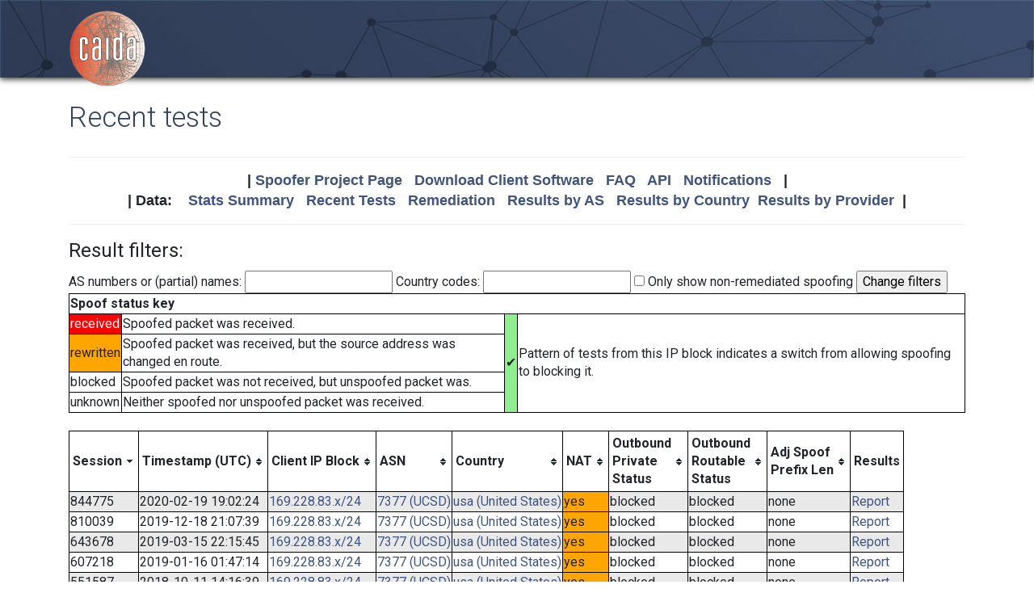

--- FILE ---
content_type: text/html; charset=UTF-8
request_url: https://spoofer.caida.org/recent_tests.php?subnet_include=169.228.83.x/24
body_size: 3568
content:
<!DOCTYPE html PUBLIC "-//W3C//DTD HTML 4.01 Transitional//EN"
   "http://www.w3.org/TR/html4/loose.dtd">
<html>
<head>
 <meta NAME='Description' CONTENT='Spoofer Project'>
 <meta NAME='Keywords' CONTENT='IP Spoofing, Source Address Validation, Spoofer, Project'>
<meta http-equiv="Content-Type" content="text/html; charset=UTF-8" />
<meta http-equiv="X-UA-Compatible" content="IE=edge" />
<title>Recent tests</title>

<link rel="icon" href="https://www.caida.org/favicon.ico">
<link rel="apple-touch-icon" sizes="180x180" href="https://www.caida.org/apple-touch-icon.png">
<link rel="icon" type="image/png" sizes="32x32" href="https://www.caida.org/favicon-32x32.png">
<link rel="icon" type="image/png" sizes="16x16" href="https://www.caida.org/favicon-16x16.png">
<link rel="manifest" href="https://www.caida.org/site.webmanifest">
<link rel="mask-icon" href="https://www.caida.org/safari-pinned-tab.svg" color="#e37d35">
<meta name="msapplication-TileColor" content="#2b5797">
<meta name="theme-color" content="#ffffff">

<link rel="stylesheet" href="https://stackpath.bootstrapcdn.com/bootstrap/4.5.2/css/bootstrap.min.css" integrity="sha384-JcKb8q3iqJ61gNV9KGb8thSsNjpSL0n8PARn9HuZOnIxN0hoP+VmmDGMN5t9UJ0Z" crossorigin="anonymous">

<script src="https://code.jquery.com/jquery-3.5.1.min.js" integrity="sha256-9/aliU8dGd2tb6OSsuzixeV4y/faTqgFtohetphbbj0=" crossorigin="anonymous"></script>
<script src="https://cdn.jsdelivr.net/npm/popper.js@1.16.1/dist/umd/popper.min.js" integrity="sha384-9/reFTGAW83EW2RDu2S0VKaIzap3H66lZH81PoYlFhbGU+6BZp6G7niu735Sk7lN" crossorigin="anonymous"></script>
<script src="https://stackpath.bootstrapcdn.com/bootstrap/4.5.2/js/bootstrap.min.js" integrity="sha384-B4gt1jrGC7Jh4AgTPSdUtOBvfO8shuf57BaghqFfPlYxofvL8/KUEfYiJOMMV+rV" crossorigin="anonymous"></script>
  
<link href="https://www.caida.org/css/htmlwrapper-print.min.css" media="print" type="text/css" rel="stylesheet">
<link rel="stylesheet" href="https://www.caida.org/css/htmlwrapper.min.css">

<style media="screen, projection" type="text/css">

    /*-- begin stylesheet --*/
    /*-- end stylesheet --*/
</style>
<script type="text/javascript" src="jquery.tablesorter.min.js"></script>
<link href="spoofer.css" type="text/css" rel="stylesheet">
    <!-- begin javascript -->
    <!-- end javascript -->

    <!-- begin head -->
    <!-- end head -->

</head>
<body class='page page-default-list'>
  <div class="wrapper">
    <header>
      <div class='header'>
        <div class="container">
          <div class="logo">
            <a href="https://www.caida.org/"><img alt="Logo" src="https://www.caida.org/images/caida.png" title="CAIDA - Center for Applied Internet Data Analysis" /></a>
          </div>
          <div class="logo-mobile">
            <a href="https://www.caida.org/"><img alt="Logo" src="https://www.caida.org/images/caida_mobile.png" title="CAIDA - Center for Applied Internet Data Analysis" /></a>
          </div>
        </div>
      </div>
    </header>
    <div class="container pt-2 pt-md-3 pb-3 pb-md-6" data-id="elsecontainer">
      <h1 class="title">
        Recent tests      </h1>
      <div class="hrwrap">
  <!-- begin summarybox -->
  <div align="center">
  <font size="+1" face="Helvetica,Arial,sans-serif">
  <b>
  |
  <a href="https://www.caida.org/projects/spoofer/">Spoofer Project Page</a> &nbsp;
  <a href="https://www.caida.org/projects/spoofer/#software">Download Client Software</a> &nbsp;
  <a href="https://www.caida.org/projects/spoofer/faq.xml">FAQ</a> &nbsp;
  <a href="https://www.caida.org/projects/spoofer/data-api.xml">API</a> &nbsp;
  <a href="https://spoofer.caida.org/register.php">Notifications</a> &nbsp;
  |
  </b>
  </font>
  </div>
  <div align="center">
  <font face="Helvetica,Arial,sans-serif" size="+1">
  <b>
  |
  Data:&nbsp;&nbsp;&nbsp;
  <a href="http://spoofer.caida.org/summary.php">Stats&nbsp;Summary</a> &nbsp;
  <a href="http://spoofer.caida.org/recent_tests.php">Recent&nbsp;Tests</a> &nbsp;
  <a href="http://spoofer.caida.org/remedy.php">Remediation</a> &nbsp;
  <a href="http://spoofer.caida.org/as_stats.php">Results&nbsp;by&nbsp;AS</a> &nbsp;
  <a href="http://spoofer.caida.org/country_stats.php">Results&nbsp;by&nbsp;Country</a>&nbsp;
  <a href="http://spoofer.caida.org/provider.php">Results&nbsp;by&nbsp;Provider</a>&nbsp;
  |
  </b></font>
</div>





  <!-- end summarybox -->
        <div style="clear: both"></div>
      </div>
  <!-- begin content -->








<script src="parser-network.js"></script>
<script type="text/javascript">
$(function(){
    $("#dataTable").tablesorter({
	sortList: [[0,1]],
	headers: {
	    2: { sorter: 'ipv6Address' },
	},
	// secondary sort status columns after each other, then timestamps.
	sortAppend: {
	  6 : [[ 8, 's' ], [1, 'd']],
	  8 : [[ 6, 's' ], [1, 'd']]
	}
    });
});

// convert statuses to numbers for sorting
$.tablesorter.addParser({
  id: 'status',
  is: function(s, table, cell, $cell) {
    // return false so this parser is not auto detected
    return false;
  },
  format: function(s, table, cell, cellIndex) {
    return s.toLowerCase()
      .replace(/received/,0)
      .replace(/^blocked$/,1)
      .replace(/natblocked/,2)
      .replace(/rewritten/,3)
      .replace(/unknown/,4)
      .replace(/\u2714/,-1); // checkmark
  },
  type: 'numeric'
});

</script>


<form action="/recent_tests.php" method="get">
<input type='hidden' name='subnet_include' value='169.228.83.x/24'>
<fieldset>
<legend>Result filters:</legend>
AS numbers or (partial) names:
<input type="text" name="as_include" >

Country codes:
<input type="text" name="country_include" >

<input type="checkbox" name="no_block" value='1' > Only show non-remediated spoofing

<input type="submit" value="Change filters">
</fieldset>
</form>

<div style='display: inline-block'><table><tr><th colspan=5>Spoof status key</th></tr><tr><td colspan=2 style='background-color:red'><font style='color:white'>received</font></td><td>Spoofed packet was received.</td><td rowspan=4 style='background-color:lightgreen'>&#x2714;</td><td rowspan=4>Pattern of tests from this IP block indicates a switch from allowing spoofing to blocking it.</td></tr><tr><td colspan=2 style='background-color:orange'>rewritten</td><td>Spoofed packet was received, but the source address was changed en route.</td></tr><tr><td colspan=2>blocked</td><td>Spoofed packet was not received, but unspoofed packet was.</td></tr><tr><td colspan=2>unknown</td><td>Neither spoofed nor unspoofed packet was received.</td></tr></table>
<br />
<table class='tablesorter' id='dataTable'>
<thead>
<tr><th>Session</th><th>Timestamp (UTC)</th><th>Client IP Block</th><th title='Autonomous System number of client'>ASN</th><th>Country</th><th>NAT</th><th title='Result of client sending packets to server with spoofed private addresses' colspan=2 class='sorter-status'>Outbound<br />Private<br />Status</th><th title='Result of client sending packets to server with spoofed routable addresses' colspan=2 class='sorter-status'>Outbound<br />Routable<br />Status</th><th title='Shortest prefix length found between client and spoofed adjacent address where spoofed packet was received'>Adj Spoof<br />Prefix Len</th><th class='sorter-false'>Results</th></tr></thead>
<tbody>
<tr ><td>844775</td><td>2020-02-19 19:02:24</td><td><a href='/recent_tests.php?subnet_include=169.228.83.x/24'>169.228.83.x/24</a></td><td><a href='/recent_tests.php?as_include=7377'>7377 (UCSD)</a></td><td><a href='/recent_tests.php?country_include=usa'>usa (United States)</a></td><td style='background-color:orange'>yes</td><td colspan=2>blocked</td><td colspan=2>blocked</td><td>none</td><td><a href='report.php?sessionid=844775'>Report</a></td></tr><tr ><td>810039</td><td>2019-12-18 21:07:39</td><td><a href='/recent_tests.php?subnet_include=169.228.83.x/24'>169.228.83.x/24</a></td><td><a href='/recent_tests.php?as_include=7377'>7377 (UCSD)</a></td><td><a href='/recent_tests.php?country_include=usa'>usa (United States)</a></td><td style='background-color:orange'>yes</td><td colspan=2>blocked</td><td colspan=2>blocked</td><td>none</td><td><a href='report.php?sessionid=810039'>Report</a></td></tr><tr ><td>643678</td><td>2019-03-15 22:15:45</td><td><a href='/recent_tests.php?subnet_include=169.228.83.x/24'>169.228.83.x/24</a></td><td><a href='/recent_tests.php?as_include=7377'>7377 (UCSD)</a></td><td><a href='/recent_tests.php?country_include=usa'>usa (United States)</a></td><td style='background-color:orange'>yes</td><td colspan=2>blocked</td><td colspan=2>blocked</td><td>none</td><td><a href='report.php?sessionid=643678'>Report</a></td></tr><tr ><td>607218</td><td>2019-01-16 01:47:14</td><td><a href='/recent_tests.php?subnet_include=169.228.83.x/24'>169.228.83.x/24</a></td><td><a href='/recent_tests.php?as_include=7377'>7377 (UCSD)</a></td><td><a href='/recent_tests.php?country_include=usa'>usa (United States)</a></td><td style='background-color:orange'>yes</td><td colspan=2>blocked</td><td colspan=2>blocked</td><td>none</td><td><a href='report.php?sessionid=607218'>Report</a></td></tr><tr ><td>551587</td><td>2018-10-11 14:16:39</td><td><a href='/recent_tests.php?subnet_include=169.228.83.x/24'>169.228.83.x/24</a></td><td><a href='/recent_tests.php?as_include=7377'>7377 (UCSD)</a></td><td><a href='/recent_tests.php?country_include=usa'>usa (United States)</a></td><td style='background-color:orange'>yes</td><td colspan=2>blocked</td><td colspan=2>blocked</td><td>none</td><td><a href='report.php?sessionid=551587'>Report</a></td></tr><tr ><td>514035</td><td>2018-08-06 19:06:42</td><td><a href='/recent_tests.php?subnet_include=169.228.83.x/24'>169.228.83.x/24</a></td><td><a href='/recent_tests.php?as_include=7377'>7377 (UCSD)</a></td><td><a href='/recent_tests.php?country_include=usa'>usa (United States)</a></td><td style='background-color:orange'>yes</td><td colspan=2>blocked</td><td colspan=2>blocked</td><td>none</td><td><a href='report.php?sessionid=514035'>Report</a></td></tr><tr ><td>507977</td><td>2018-07-26 04:05:31</td><td><a href='/recent_tests.php?subnet_include=169.228.83.x/24'>169.228.83.x/24</a></td><td><a href='/recent_tests.php?as_include=7377'>7377 (UCSD)</a></td><td><a href='/recent_tests.php?country_include=usa'>usa (United States)</a></td><td style='background-color:orange'>yes</td><td colspan=2>blocked</td><td colspan=2>blocked</td><td>none</td><td><a href='report.php?sessionid=507977'>Report</a></td></tr><tr ><td>480510</td><td>2018-06-07 22:17:08</td><td><a href='/recent_tests.php?subnet_include=169.228.83.x/24'>169.228.83.x/24</a></td><td><a href='/recent_tests.php?as_include=7377'>7377 (UCSD)</a></td><td><a href='/recent_tests.php?country_include=usa'>usa (United States)</a></td><td style='background-color:orange'>yes</td><td colspan=2>blocked</td><td colspan=2>blocked</td><td>none</td><td><a href='report.php?sessionid=480510'>Report</a></td></tr><tr ><td>448724</td><td>2018-04-19 01:16:43</td><td><a href='/recent_tests.php?subnet_include=169.228.83.x/24'>169.228.83.x/24</a></td><td><a href='/recent_tests.php?as_include=7377'>7377 (UCSD)</a></td><td><a href='/recent_tests.php?country_include=usa'>usa (United States)</a></td><td style='background-color:orange'>yes</td><td colspan=2>blocked</td><td colspan=2>blocked</td><td>none</td><td><a href='report.php?sessionid=448724'>Report</a></td></tr><tr ><td>430223</td><td>2018-03-19 19:10:18</td><td><a href='/recent_tests.php?subnet_include=169.228.83.x/24'>169.228.83.x/24</a></td><td><a href='/recent_tests.php?as_include=7377'>7377 (UCSD)</a></td><td><a href='/recent_tests.php?country_include=usa'>usa (United States)</a></td><td style='background-color:orange'>yes</td><td colspan=2>blocked</td><td colspan=2>blocked</td><td>none</td><td><a href='report.php?sessionid=430223'>Report</a></td></tr><tr ><td>353597</td><td>2017-11-14 17:28:12</td><td><a href='/recent_tests.php?subnet_include=169.228.83.x/24'>169.228.83.x/24</a></td><td><a href='/recent_tests.php?as_include=7377'>7377 (UCSD)</a></td><td><a href='/recent_tests.php?country_include=usa'>usa (United States)</a></td><td style='background-color:orange'>yes</td><td colspan=2>blocked</td><td colspan=2>blocked</td><td>none</td><td><a href='report.php?sessionid=353597'>Report</a></td></tr><tr ><td>187729</td><td>2017-04-13 21:10:12</td><td><a href='/recent_tests.php?subnet_include=169.228.83.x/24'>169.228.83.x/24</a></td><td><a href='/recent_tests.php?as_include=7377'>7377 (UCSD)</a></td><td><a href='/recent_tests.php?country_include=usa'>usa (United States)</a></td><td style='background-color:orange'>yes</td><td colspan=2>blocked</td><td colspan=2>blocked</td><td>none</td><td><a href='report.php?sessionid=187729'>Report</a></td></tr></tbody>
</table>
</div>
<br />
All results shown  <!-- end content -->
    </div> <!-- end of content container id=elsecontainer-->
</div><!-- end wrapper -->
    <div class="text-center">
      <div class="d-flex justify-content-center text-muted">
      <small class="mx-3">
        <div class="ml-2">
        <i class="fa fa-edit"></i> 
        <strong>Last Modified</strong> 
        <script type="text/javascript">
        <!--
        document.write(document.lastModified);
        //-->
        </script>
        </div>
      </small>
      </div>
    </div>
    <footer>
      <div class="sub-footer">
        <div class="container">
          <div class="row">
            <div class="col-2" id="userpreferences">   
            </div>
            <div class="col-8">
              <div class="sub-footer-inner">
                <ul>
                  <li>Center&nbsp;for Applied Internet&nbsp;Data&nbsp;Analysis based at the <a href="https://www.sdsc.edu/">University&nbsp;of&nbsp;California's San&nbsp;Diego&nbsp;Supercomputer&nbsp;Center</a></li>
                </ul>          
              </div>
            </div>
            <div class="col-2">
              <div class="sub-footer-inner">
                <a href="https://www.caida.org/about/legal/privacy/">Privacy</a>
              </div>
            </div>
          </div>
        </div>
      </div>
    </footer>
  </div>
</body>
</html>
